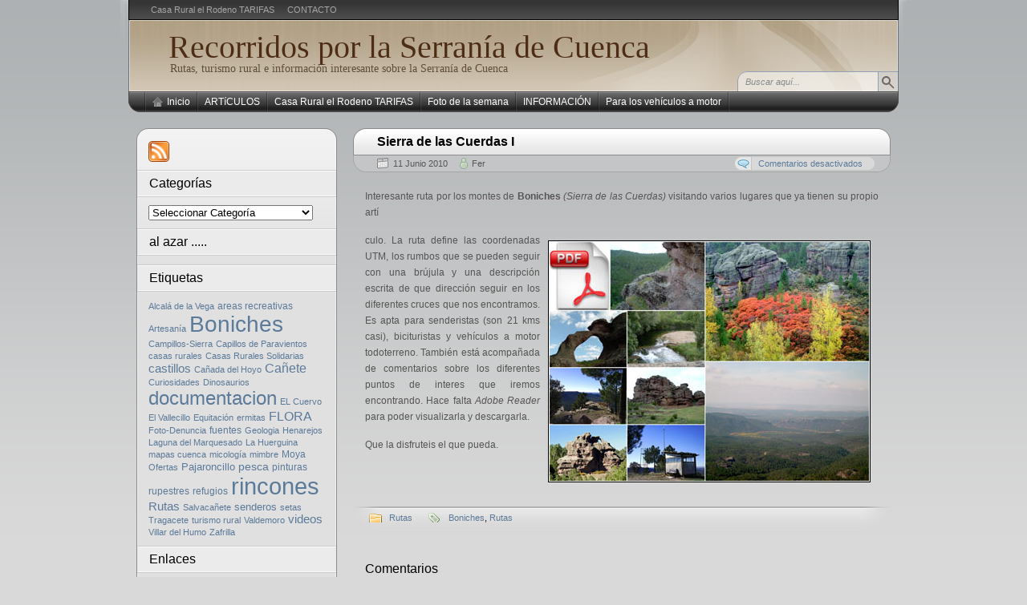

--- FILE ---
content_type: text/html; charset=UTF-8
request_url: http://serraniadecuenca.net/sierra-de-las-cuerdas-i%20/
body_size: 6251
content:
<!DOCTYPE html PUBLIC "-//W3C//DTD XHTML 1.0 Transitional//EN" "http://www.w3.org/TR/xhtml1/DTD/xhtml1-transitional.dtd">
<html xmlns="http://www.w3.org/1999/xhtml" dir="ltr" lang="es-ES">
<head>
<meta http-equiv="Content-Type" content="text/html; charset=UTF-8"  />
<title>Sierra de las Cuerdas I - Recorridos por la Serranía de Cuenca</title>
<link rel="pingback" href="http://serraniadecuenca.net/xmlrpc.php" />
	<link rel="stylesheet" href="http://serraniadecuenca.net/wp-content/themes/arjuna-x/style.css" type="text/css" media="screen" />
		<link rel='stylesheet' id='thickbox-css'  href='http://serraniadecuenca.net/wp-includes/js/thickbox/thickbox.css?ver=20090514' type='text/css' media='all' />
<script type='text/javascript' src='http://serraniadecuenca.net/wp-includes/js/jquery/jquery.js?ver=1.3.2'></script>
<script type='text/javascript' src='http://serraniadecuenca.net/wp-includes/js/comment-reply.js?ver=20090102'></script>
<link rel="EditURI" type="application/rsd+xml" title="RSD" href="http://serraniadecuenca.net/xmlrpc.php?rsd" />
<link rel="wlwmanifest" type="application/wlwmanifest+xml" href="http://serraniadecuenca.net/wp-includes/wlwmanifest.xml" /> 
<link rel='index' title='Recorridos por la Serranía de Cuenca' href='http://serraniadecuenca.net' />
<link rel='start' title='La villa de Moya' href='http://serraniadecuenca.net/la-villa-de-moya /' />
<link rel='prev' title='El Traqueiro' href='http://serraniadecuenca.net/el-traqueiro /' />
<link rel='next' title='Las Cabezas' href='http://serraniadecuenca.net/las-cabezas /' />
<meta name="generator" content="WordPress 2.8.4" />
<style type="text/css">
<!--
    .calnk a:hover {
         background-position:0 0;
         text-decoration:none;  
         color:#000000;
         border-bottom:1px dotted #000000;
         }
    .calnk a:visited {
         text-decoration:none;
         color:#000000;
         border-bottom:1px dotted #000000;
        }
    .calnk a {
        text-decoration:none; 
        color:#000000; 
        border-bottom:1px dotted #000000;
        }
    .calnk a span { 
        display:none; 
        }
    .calnk a:hover span {
        color:#333333; 
        background:#F6F79B; 
        display:block;
        position:absolute; 
        margin-top:1px; 
        padding:5px; 
        width:150px; 
        z-index:100;
        }
     .calendar-table {
        border:none;
        width:100%;
     }
     .calendar-heading {
        height:25px;
        text-align:center;
        border:1px solid #D6DED5;
        background-color:#E4EBE3;
     }
     .calendar-next {
        width:25%;
        text-align:center;
     }
     .calendar-prev {
        width:25%;
        text-align:center;
     }
     .calendar-month {
        width:50%;
        text-align:center;
        font-weight:bold;
     }
     .normal-day-heading {
        text-align:center;
        width:25px;
        height:25px;
        font-size:0.8em;
        border:1px solid #DFE6DE;
        background-color:#EBF2EA;
     }
     .weekend-heading {
        text-align:center;
        width:25px;
        height:25px;
        font-size:0.8em;
        border:1px solid #DFE6DE;
        background-color:#EBF2EA;
        color:#FF0000;
     }
     .day-with-date {
        vertical-align:text-top;
        text-align:left;
        width:60px;
        height:60px;
        border:1px solid #DFE6DE;
     }
     .no-events {

     }
     .day-without-date {
        width:60px;
        height:60px;
        border:1px solid #E9F0E8;
     }
     span.weekend {
        color:#FF0000;
     }
     .current-day {
        vertical-align:text-top;
        text-align:left;
        width:60px;
        height:60px;
        border:1px solid #BFBFBF;
        background-color:#E4EBE3;
     }
     span.event {
        font-size:0.75em;
     }
     .kjo-link {
        font-size:0.75em;
        text-align:center;
     }
     .event-title {
        text-align:center;
        font-weight:bold;
        font-size:1.2em;
     }
     .event-title-break {
        width:96%;
        margin-left:2%;
        margin-right:2%;
        margin-top:5px;
        margin-bottom:5px;
        text-align:center;
        height:1px;
        background-color:#000000;
     }
     .event-content-break {
        width:96%;
        margin-left:2%;
        margin-right:2%;
        margin-top:5px;
        margin-bottom:5px;
        text-align:center;
        height:1px;
        background-color:#000000;
     }
     .calendar-date-switcher {
        height:25px;
        text-align:center;
        border:1px solid #D6DED5;
        background-color:#E4EBE3;
     }
     .calendar-date-switcher form {
        margin:0;
        padding:0;
     }
     .calendar-date-switcher input {
        border:1px #D6DED5 solid;
     }
     .calendar-date-switcher select {
        border:1px #D6DED5 solid;
     }
     .cat-key {
        width:100%;
        margin-top:10px;
        padding:5px;
        border:1px solid #D6DED5;
     }
//-->
</style>
<link href="http://serraniadecuenca.net/wp-content/plugins/picasa-images-express/picasa-image-express.css" rel="stylesheet" type="text/css" />
<!--[if lt ie 8]>
<link href="http://serraniadecuenca.net/wp-content/plugins/picasa-images-express/picasa-image-express-IE.css" rel="stylesheet" type="text/css" />
<![endif]-->
<script type="text/javascript">
  jQuery(document).ready(
    function() {
      window.tb_pathToImage = "http://serraniadecuenca.net/wp-includes/js/thickbox/loadingAnimation.gif";
      window.tb_closeImage = "http://serraniadecuenca.net/wp-includes/js/thickbox/tb-close.png";
    }
  );
</script>
	<script type="text/javascript" src="http://serraniadecuenca.net/wp-content/themes/arjuna-x/default.js"></script>
	<!--[if lte IE 7]><link rel="stylesheet" href="http://serraniadecuenca.net/wp-content/themes/arjuna-x/ie7.css" type="text/css" media="screen" /><![endif]-->
	<!--[if lte IE 6]>
	<link rel="stylesheet" href="http://serraniadecuenca.net/wp-content/themes/arjuna-x/ie6.css" type="text/css" media="screen" />
	<script type="text/javascript" src="http://serraniadecuenca.net/wp-content/themes/arjuna-x/ie6.js"></script>
	<![endif]-->
	
<link rel=�shortcut icon� href=�favicon.ico� />

</head>

<body><a name="top"></a><a id="skipToPosts" href="#content">Ir a los artículos</a>
<div class="pageContainer">
	<div class="headerBG"></div>
	<div class="header">
				<div class="headerMenu1 headerMenu1L">
			<ul id="headerMenu1"><li class="page_item page-item-557"><a href="http://serraniadecuenca.net/tarifas-y-servicios/" title="Casa Rural el Rodeno TARIFAS">Casa Rural el Rodeno TARIFAS</a></li>
<li class="page_item page-item-284"><a href="http://serraniadecuenca.net/contacto/" title="CONTACTO">CONTACTO</a></li>
</ul>
			<span class="clear"></span>
		</div>
						<div class="headerMain header_khaki">
			<h1><a href="http://serraniadecuenca.net">Recorridos por la Serranía de Cuenca</a></h1>
			<span>Rutas, turismo rural e información interesante sobre la Serranía de Cuenca</span>
			<div class="headerSearch">
				<form method="get" action="http://serraniadecuenca.net/">
					<input type="text" class="searchQuery searchQueryIA" id="searchQuery" value="Buscar aquí..." name="s" />
					<input type="submit" class="searchButton" value="Encontrar" />
				</form>
			</div>
		</div>
		<div class="headerMenu2 headerMenu2DS"><span class="helper"></span>
			<ul id="headerMenu2">
				<li><a href="http://serraniadecuenca.net" class="homeIcon">Inicio</a></li><li class="page_item page-item-158"><a href="http://serraniadecuenca.net/indice-por-categorias/" title="ARTíCULOS">ARTíCULOS</a></li>
<li class="page_item page-item-557"><a href="http://serraniadecuenca.net/tarifas-y-servicios/" title="Casa Rural el Rodeno TARIFAS">Casa Rural el Rodeno TARIFAS</a></li>
<li class="page_item page-item-484"><a href="http://serraniadecuenca.net/foto-de-la-semana/" title="Foto de la semana">Foto de la semana</a></li>
<li class="page_item page-item-12"><a href="http://serraniadecuenca.net/informacion/" title="INFORMACIÓN">INFORMACIÓN</a></li>
<li class="page_item page-item-196"><a href="http://serraniadecuenca.net/para-los-vehiculos-a-motor/" title="Para los vehículos a motor">Para los vehículos a motor</a></li>
			</ul>
			<span class="clear"></span>
		</div>
	</div>

	<div class="contentWrapper LSSW">
		<a name="content"></a>
		



<div class="contentArea">
				
	<div class="post" id="post-240">
		<div class="postHeader">
			<h1 class="postTitle"><span><a href="http://serraniadecuenca.net/sierra-de-las-cuerdas-i /" title="Permalink a Sierra de las Cuerdas I">Sierra de las Cuerdas I</a></span></h1>
			<div class="bottom"><div>
				<span class="postDate">11 Junio 2010</span>
								<span class="postAuthor"><a href="http://serraniadecuenca.net/author/fer/" title="Entradas de Fer">Fer</a></span>
												<a href="http://serraniadecuenca.net/sierra-de-las-cuerdas-i /#comments" class="postCommentLabel"><span>Comentarios desactivados</span></a>
							</div></div>
		</div>
		<div class="postContent">
			<p style="text-align: justify;">Interesante ruta por los montes de <strong>Boniches</strong> <em>(Sierra de las Cuerdas)</em> visitando varios lugares que ya tienen su propio artí</p>
<p><a href="http://serraniadecuenca.net/wp-content/uploads/2010/06/sierradelascuerdasI.pdf" target="_blank"><img class="size-full wp-image-269 alignright" style="border: 1px solid black; margin: 10px;" title="Sierra de las Cuerdas I. Boniches, Cuenca" src="http://serraniadecuenca.net/wp-content/uploads/2010/06/Fotos-de-la-ruta400.jpg" alt="Sierra de las Cuerdas I. Boniches, Cuenca" width="400" height="300" /></a></p>
<p style="text-align: justify;">culo. La ruta define las coordenadas UTM, los rumbos que se pueden seguir con una brújula y una descripción escrita de que dirección seguir en los diferentes cruces que nos encontramos. Es apta para senderistas (son 21 kms casi), bicituristas y vehículos a motor todoterreno. También está acompañada de comentarios sobre los diferentes puntos de interes que iremos encontrando. Hace falta <em>Adobe Reader</em> para poder visualizarla y descargarla.</p>
<p style="text-align: justify;">Que la disfruteis el que pueda.</p>
<p style="text-align: center;">
<p style="text-align: center;">
<p style="text-align: center;">
		</div>
		<div class="postLinkPages"><div>
					</div></div>
		<div class="postFooter"><div class="r"></div>
			<div class="left">
				<span class="postCategories"><a href="http://serraniadecuenca.net/category/rutas/" title="Ver todas las entradas en Rutas" rel="category tag">Rutas</a></span>
								<span class="postTags"><a href="http://serraniadecuenca.net/tag/boniches/" rel="tag">Boniches</a>, <a href="http://serraniadecuenca.net/tag/rutas/" rel="tag">Rutas</a></span>
							</div>
					</div>
	</div>
		<div class="postComments" id="comments">
		<div class="commentHeader">
	<h4>Comentarios</h4>
		</div>
			<p class="noComments">Comentarios cerrados.</p>
	
	</div>
	
		<div class="pagination"><div>
		<a href="http://serraniadecuenca.net/el-traqueiro /" rel="prev" class="newer"><span>Artículo anterior</span></a>		<a href="http://serraniadecuenca.net/las-cabezas /" rel="next" class="older"><span>Artículo siguiente</span></a>	</div></div>
		


	</div>

<div class="sidebars">
	<div class="t"><div></div></div>
	<div class="i"><div class="i2"><div class="c">
		<div class="sidebarIcons">
			<a class="rssBtn" href="http://serraniadecuenca.net/feed/"></a>								</div>
		<div>
		<div class="sidebarBox"><h4><span>Categorías</span></h4><select name='cat' id='cat' class='postform' >
	<option value='-1'>Seleccionar Categoría</option>
	<option class="level-0" value="36">Artesanía&nbsp;&nbsp;(1)</option>
	<option class="level-0" value="55">Deportes&nbsp;&nbsp;(1)</option>
	<option class="level-0" value="41">documentacion&nbsp;&nbsp;(10)</option>
	<option class="level-0" value="3">EVENTOS DESTACADOS&nbsp;&nbsp;(7)</option>
	<option class="level-0" value="4">FLORA&nbsp;&nbsp;(7)</option>
	<option class="level-0" value="31">Foto-Denuncia&nbsp;&nbsp;(1)</option>
	<option class="level-0" value="5">Rincones interesantes&nbsp;&nbsp;(8)</option>
	<option class="level-1" value="34">&nbsp;&nbsp;&nbsp;Alcalá de la Vega&nbsp;&nbsp;(1)</option>
	<option class="level-1" value="9">&nbsp;&nbsp;&nbsp;Boniches&nbsp;&nbsp;(17)</option>
	<option class="level-1" value="48">&nbsp;&nbsp;&nbsp;Campillos de Paravientos&nbsp;&nbsp;(1)</option>
	<option class="level-1" value="45">&nbsp;&nbsp;&nbsp;Campillos-Sierra&nbsp;&nbsp;(1)</option>
	<option class="level-1" value="52">&nbsp;&nbsp;&nbsp;Cañada del Hoyo&nbsp;&nbsp;(1)</option>
	<option class="level-1" value="35">&nbsp;&nbsp;&nbsp;Cañete&nbsp;&nbsp;(7)</option>
	<option class="level-1" value="16">&nbsp;&nbsp;&nbsp;EL Cuervo&nbsp;&nbsp;(1)</option>
	<option class="level-1" value="24">&nbsp;&nbsp;&nbsp;Henarejos&nbsp;&nbsp;(1)</option>
	<option class="level-1" value="11">&nbsp;&nbsp;&nbsp;La Huerguina&nbsp;&nbsp;(1)</option>
	<option class="level-1" value="8">&nbsp;&nbsp;&nbsp;Laguna del Marquesado&nbsp;&nbsp;(1)</option>
	<option class="level-1" value="7">&nbsp;&nbsp;&nbsp;Moya&nbsp;&nbsp;(3)</option>
	<option class="level-1" value="10">&nbsp;&nbsp;&nbsp;Pajaroncillo&nbsp;&nbsp;(3)</option>
	<option class="level-1" value="25">&nbsp;&nbsp;&nbsp;Tragacete&nbsp;&nbsp;(1)</option>
	<option class="level-1" value="13">&nbsp;&nbsp;&nbsp;Valdemoro&nbsp;&nbsp;(1)</option>
	<option class="level-1" value="12">&nbsp;&nbsp;&nbsp;Villar del Humo&nbsp;&nbsp;(1)</option>
	<option class="level-0" value="14">Rutas&nbsp;&nbsp;(7)</option>
	<option class="level-0" value="1">Sin categoría&nbsp;&nbsp;(13)</option>
</select>

<script type='text/javascript'>
/* <![CDATA[ */
	var dropdown = document.getElementById("cat");
	function onCatChange() {
		if ( dropdown.options[dropdown.selectedIndex].value > 0 ) {
			location.href = "http://serraniadecuenca.net/?cat="+dropdown.options[dropdown.selectedIndex].value;
		}
	}
	dropdown.onchange = onCatChange;
/* ]]> */
</script>

</div><div class="sidebarBox"><h4><span>al azar .....</span></h4></p><p align=center></div>		</div>
		<div class="sidebarLeft">
									</div>
		<div class="sidebarRight">
									</div>
		<div class="clear">
			<div class="sidebarBox"><h4><span>Etiquetas</span></h4><div><a href='http://serraniadecuenca.net/tag/alcala-de-la-vega/' class='tag-link-32' title='1 tema' rel="tag" style='font-size: 8pt;'>Alcalá de la Vega</a>
<a href='http://serraniadecuenca.net/tag/areas-recreativas/' class='tag-link-21' title='3 temas' rel="tag" style='font-size: 9.2173913043478pt;'>areas recreativas</a>
<a href='http://serraniadecuenca.net/tag/artesania/' class='tag-link-36' title='1 tema' rel="tag" style='font-size: 8pt;'>Artesanía</a>
<a href='http://serraniadecuenca.net/tag/boniches/' class='tag-link-9' title='22 temas' rel="tag" style='font-size: 20.782608695652pt;'>Boniches</a>
<a href='http://serraniadecuenca.net/tag/campillos-sierra/' class='tag-link-45' title='1 tema' rel="tag" style='font-size: 8pt;'>Campillos-Sierra</a>
<a href='http://serraniadecuenca.net/tag/capillos-de-paravientos/' class='tag-link-49' title='1 tema' rel="tag" style='font-size: 8pt;'>Capillos de Paravientos</a>
<a href='http://serraniadecuenca.net/tag/casas-rurales/' class='tag-link-39' title='1 tema' rel="tag" style='font-size: 8pt;'>casas rurales</a>
<a href='http://serraniadecuenca.net/tag/casas-rurales-solidarias/' class='tag-link-46' title='1 tema' rel="tag" style='font-size: 8pt;'>Casas Rurales Solidarias</a>
<a href='http://serraniadecuenca.net/tag/castillos/' class='tag-link-30' title='6 temas' rel="tag" style='font-size: 11.04347826087pt;'>castillos</a>
<a href='http://serraniadecuenca.net/tag/canada-del-hoyo/' class='tag-link-52' title='1 tema' rel="tag" style='font-size: 8pt;'>Cañada del Hoyo</a>
<a href='http://serraniadecuenca.net/tag/canete/' class='tag-link-35' title='7 temas' rel="tag" style='font-size: 11.652173913043pt;'>Cañete</a>
<a href='http://serraniadecuenca.net/tag/curiosidades/' class='tag-link-51' title='2 temas' rel="tag" style='font-size: 8.6086956521739pt;'>Curiosidades</a>
<a href='http://serraniadecuenca.net/tag/dinosaurios/' class='tag-link-53' title='1 tema' rel="tag" style='font-size: 8pt;'>Dinosaurios</a>
<a href='http://serraniadecuenca.net/tag/documentacion/' class='tag-link-41' title='17 temas' rel="tag" style='font-size: 17.739130434783pt;'>documentacion</a>
<a href='http://serraniadecuenca.net/tag/el-cuervo/' class='tag-link-16' title='1 tema' rel="tag" style='font-size: 8pt;'>EL Cuervo</a>
<a href='http://serraniadecuenca.net/tag/el-vallecillo/' class='tag-link-29' title='1 tema' rel="tag" style='font-size: 8pt;'>El Vallecillo</a>
<a href='http://serraniadecuenca.net/tag/equitacion/' class='tag-link-54' title='1 tema' rel="tag" style='font-size: 8pt;'>Equitación</a>
<a href='http://serraniadecuenca.net/tag/ermitas/' class='tag-link-33' title='2 temas' rel="tag" style='font-size: 8.6086956521739pt;'>ermitas</a>
<a href='http://serraniadecuenca.net/tag/flora/' class='tag-link-4' title='7 temas' rel="tag" style='font-size: 11.652173913043pt;'>FLORA</a>
<a href='http://serraniadecuenca.net/tag/foto-denuncia/' class='tag-link-31' title='1 tema' rel="tag" style='font-size: 8pt;'>Foto-Denuncia</a>
<a href='http://serraniadecuenca.net/tag/fuentes/' class='tag-link-18' title='3 temas' rel="tag" style='font-size: 9.2173913043478pt;'>fuentes</a>
<a href='http://serraniadecuenca.net/tag/geologia/' class='tag-link-50' title='2 temas' rel="tag" style='font-size: 8.6086956521739pt;'>Geologia</a>
<a href='http://serraniadecuenca.net/tag/henarejos/' class='tag-link-24' title='1 tema' rel="tag" style='font-size: 8pt;'>Henarejos</a>
<a href='http://serraniadecuenca.net/tag/laguna-del-marquesado/' class='tag-link-8' title='1 tema' rel="tag" style='font-size: 8pt;'>Laguna del Marquesado</a>
<a href='http://serraniadecuenca.net/tag/la-huerguina/' class='tag-link-11' title='1 tema' rel="tag" style='font-size: 8pt;'>La Huerguina</a>
<a href='http://serraniadecuenca.net/tag/mapas-cuenca/' class='tag-link-44' title='2 temas' rel="tag" style='font-size: 8.6086956521739pt;'>mapas cuenca</a>
<a href='http://serraniadecuenca.net/tag/micologia/' class='tag-link-38' title='1 tema' rel="tag" style='font-size: 8pt;'>micología</a>
<a href='http://serraniadecuenca.net/tag/mimbre/' class='tag-link-37' title='1 tema' rel="tag" style='font-size: 8pt;'>mimbre</a>
<a href='http://serraniadecuenca.net/tag/moya/' class='tag-link-7' title='3 temas' rel="tag" style='font-size: 9.2173913043478pt;'>Moya</a>
<a href='http://serraniadecuenca.net/tag/ofertas/' class='tag-link-47' title='1 tema' rel="tag" style='font-size: 8pt;'>Ofertas</a>
<a href='http://serraniadecuenca.net/tag/pajaroncillo/' class='tag-link-10' title='4 temas' rel="tag" style='font-size: 9.8260869565217pt;'>Pajaroncillo</a>
<a href='http://serraniadecuenca.net/tag/pesca/' class='tag-link-42' title='5 temas' rel="tag" style='font-size: 10.434782608696pt;'>pesca</a>
<a href='http://serraniadecuenca.net/tag/pinturas-rupestres/' class='tag-link-20' title='3 temas' rel="tag" style='font-size: 9.2173913043478pt;'>pinturas rupestres</a>
<a href='http://serraniadecuenca.net/tag/refugios/' class='tag-link-19' title='3 temas' rel="tag" style='font-size: 9.2173913043478pt;'>refugios</a>
<a href='http://serraniadecuenca.net/tag/rincones/' class='tag-link-17' title='24 temas' rel="tag" style='font-size: 22pt;'>rincones</a>
<a href='http://serraniadecuenca.net/tag/rutas/' class='tag-link-14' title='6 temas' rel="tag" style='font-size: 11.04347826087pt;'>Rutas</a>
<a href='http://serraniadecuenca.net/tag/salvacanete/' class='tag-link-28' title='1 tema' rel="tag" style='font-size: 8pt;'>Salvacañete</a>
<a href='http://serraniadecuenca.net/tag/senderos/' class='tag-link-22' title='4 temas' rel="tag" style='font-size: 9.8260869565217pt;'>senderos</a>
<a href='http://serraniadecuenca.net/tag/setas/' class='tag-link-23' title='1 tema' rel="tag" style='font-size: 8pt;'>setas</a>
<a href='http://serraniadecuenca.net/tag/tragacte/' class='tag-link-26' title='1 tema' rel="tag" style='font-size: 8pt;'>Tragacete</a>
<a href='http://serraniadecuenca.net/tag/turismo-rural/' class='tag-link-40' title='2 temas' rel="tag" style='font-size: 8.6086956521739pt;'>turismo rural</a>
<a href='http://serraniadecuenca.net/tag/valdemoro/' class='tag-link-13' title='1 tema' rel="tag" style='font-size: 8pt;'>Valdemoro</a>
<a href='http://serraniadecuenca.net/tag/videos/' class='tag-link-43' title='6 temas' rel="tag" style='font-size: 11.04347826087pt;'>videos</a>
<a href='http://serraniadecuenca.net/tag/villar-del-humo/' class='tag-link-12' title='2 temas' rel="tag" style='font-size: 8.6086956521739pt;'>Villar del Humo</a>
<a href='http://serraniadecuenca.net/tag/zafrilla/' class='tag-link-27' title='1 tema' rel="tag" style='font-size: 8pt;'>Zafrilla</a></div>
</div><div class="sidebarBox"><h4><span>Enlaces</span></h4>
	<ul class='xoxo blogroll'>
<li><a href="http://www.actisubcuenca.com/" title="Actividades en la Naturaleza" target="_blank"><img src="http://serraniadecuenca.net/wp-content/uploads/2014/08/LogoActisub.jpg"  alt="ActiSub"  title="Actividades en la Naturaleza" /> ActiSub</a></li>
<li><a href="http://www.avesdehenarejos.es/" title="Web de fotografías de naturaleza, especialmente ubicadas en Henarejos, Cuenca">AVES DE HENAREJOS Fotografía de Naturaleza</a></li>
<li><a href="http://www.caballoscuenca.com" title="Centro Ecuestre La Rinconá" target="_blank"><img src="http://serraniadecuenca.net/wp-content/uploads/2016/07/logo_caballoscuenca.jpg"  alt="C.E. La Rinconá"  title="Centro Ecuestre La Rinconá" /> C.E. La Rinconá</a></li>
<li><a href="http://www.zonasrurales.com" title="Guía fácil de Turismo Rural" target="_blank"><img src="http://www.zonasrurales.com/alojamiento_recomendado2.jpg"  alt="Casas Rurales"  title="Guía fácil de Turismo Rural" /> Casas Rurales</a></li>
<li><a href="http://www.casasruralessolidarias.com/" title="Portal de alojamientos rurales que colaboran con personas solidarias">Casas Rurales Solidarias</a></li>
<li><a href="http://www.rurismo.com/" title="Portal de información de casas y turismo rural en toda España." target="_blank">Casas y Turismo rural</a></li>
<li><a href="http://www.espaciorural.com" title="Portal de Turismo Rural" target="_blank">Espacio Rural, tu guía de turismo</a></li>

	</ul>
</div>
<div class="sidebarBox"><h4><span>&nbsp;</span></h4><div id="calendar_wrap"><table id="wp-calendar" summary="Calendario">
	<caption>Enero 2026</caption>
	<thead>
	<tr>
		<th abbr="Lunes" scope="col" title="Lunes">L</th>
		<th abbr="Martes" scope="col" title="Martes">M</th>
		<th abbr="Miércoles" scope="col" title="Miércoles">X</th>
		<th abbr="Jueves" scope="col" title="Jueves">J</th>
		<th abbr="Viernes" scope="col" title="Viernes">V</th>
		<th abbr="Sábado" scope="col" title="Sábado">S</th>
		<th abbr="Domingo" scope="col" title="Domingo">D</th>
	</tr>
	</thead>

	<tfoot>
	<tr>
		<td abbr="Mayo" colspan="3" id="prev"><a href="http://serraniadecuenca.net/2017/05/" title="Ver todas las entradas para Mayo 2017">&laquo; May</a></td>
		<td class="pad">&nbsp;</td>
		<td colspan="3" id="next" class="pad">&nbsp;</td>
	</tr>
	</tfoot>

	<tbody>
	<tr>
		<td colspan="3" class="pad">&nbsp;</td><td>1</td><td>2</td><td>3</td><td>4</td>
	</tr>
	<tr>
		<td>5</td><td>6</td><td>7</td><td>8</td><td>9</td><td>10</td><td>11</td>
	</tr>
	<tr>
		<td>12</td><td>13</td><td>14</td><td>15</td><td>16</td><td>17</td><td id="today">18</td>
	</tr>
	<tr>
		<td>19</td><td>20</td><td>21</td><td>22</td><td>23</td><td>24</td><td>25</td>
	</tr>
	<tr>
		<td>26</td><td>27</td><td>28</td><td>29</td><td>30</td><td>31</td>
		<td class="pad" colspan="1">&nbsp;</td>
	</tr>
	</tbody>
	</table></div></div><div class="sidebarBox">			<div class="textwidget"><div id="cont_5364f24a0a2b77457e4a9c89c5ef2478"><h2 id="h_5364f24a0a2b77457e4a9c89c5ef2478"><a href="http://www.meteored.com" title="el tiempo">el tiempo</a></h2><a href="http://tiempo.meteored.com/prediccion_para-Boniches-Cuenca-Espana-Europa-.html" target="_blank" title="el tiempo en Boniches">el tiempo en Boniches</a><script type="text/javascript" src="http://tiempo.meteored.com/wid_loader/5364f24a0a2b77457e4a9c89c5ef2478"></script></div></div>
		</div><div class="sidebarBox">			<div class="textwidget"><a href='http://www.DirectorioBlogs.es' title='Blogs'><img src='http://www.directorioblogs.es/i/directorioblogs2.gif' border='0' alt='Blogs'/></a></div>
		</div>		</div>
	</div></div></div>
	<div class="b"><div></div></div>
</div>

		<div class="clear"></div>
	</div><!-- .contentWrapper -->
	<div class="footer2">
		<a href="http://www.wordpress.org" class="icon1"><img src="http://serraniadecuenca.net/wp-content/themes/arjuna-x/images/wordpressIcon2.jpg" width="20" height="20" alt="Powered by WordPress" /></a>
		<a class="icon2"><img src="http://serraniadecuenca.net/wp-content/themes/arjuna-x/images/srsIcon2.jpg" width="18" height="30" alt="Web Design by SRS Solutions" /></a>
		<span class="copyright">&copy; 2026 Recorridos por la Serranía de Cuenca</span>
	</div>
</div><!-- .pageContainer -->

<script type='text/javascript' src='http://serraniadecuenca.net/wp-includes/js/thickbox/thickbox.js?ver=3.1-20090123'></script>
<script type="text/javascript">
var gaJsHost = (("https:" == document.location.protocol) ? "https://ssl." : "http://www.");
document.write(unescape("%3Cscript src='" + gaJsHost + "google-analytics.com/ga.js' type='text/javascript'%3E%3C/script%3E"));
</script>
<script type="text/javascript">
try {
var pageTracker = _gat._getTracker("UA-16949231-1");
pageTracker._trackPageview();
} catch(err) {}</script>
</body>
</html>
